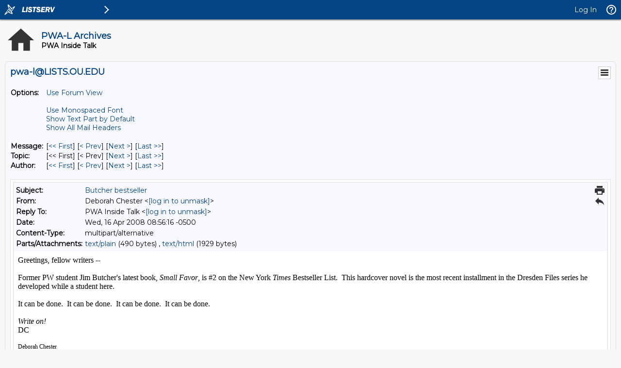

--- FILE ---
content_type: text/html; charset=ISO-8859-1
request_url: https://lists.ou.edu/cgi-bin/wa?A3=0804&L=PWA-L&E=quoted-printable&P=5975&B=--Apple-Mail-3-266226374&T=text%2Fhtml;%20charset=ISO-8859-1&pending=
body_size: 1124
content:
<html><body style="word-wrap: break-word; -webkit-nbsp-mode: space; -webkit-line-break: after-white-space; ">
Greetings, fellow writers --<div><br></div><div>Former PW student Jim Butcher's latest book, <i>Small Favor</i>, is #2 on the New York <i>Times</i> Bestseller List.  This hardcover novel is the most recent installment in the Dresden Files series he developed while a student here.</div><div><br></div><div>It can be done.  It can be done.  It can be done.  It can be done.</div><div><br></div><div><i>Write on!</i></div><div>DC<br><br><div> <span class="Apple-style-span" style="border-collapse: separate; border-spacing: 0px 0px; color: rgb(0, 0, 0); font-family: Garamond; font-size: 12px; font-style: normal; font-variant: normal; font-weight: normal; letter-spacing: normal; line-height: normal; text-align: auto; -khtml-text-decorations-in-effect: none; text-indent: 0px; -apple-text-size-adjust: auto; text-transform: none; orphans: 2; white-space: normal; widows: 2; word-spacing: 0px; "><span class="Apple-style-span" style="border-collapse: separate; border-spacing: 0px 0px; color: rgb(0, 0, 0); font-family: Garamond; font-size: 12px; font-style: normal; font-variant: normal; font-weight: normal; letter-spacing: normal; line-height: normal; text-align: auto; -khtml-text-decorations-in-effect: none; text-indent: 0px; -apple-text-size-adjust: auto; text-transform: none; orphans: 2; white-space: normal; widows: 2; word-spacing: 0px; "><div>Deborah Chester</div><div>John Crain Presidential Professor</div><div>Gaylord College of Journalism &amp; Mass Communication</div><div>395 W. Lindsey Street</div><div>Norman, OK  73019</div><div>(405) 325-4192</div><div><a href="mailto:[log in to unmask]"><a href="/cgi-bin/wa?LOGON=A3%3D0804%26L%3DPWA-L%26E%3Dquoted-printable%26P%3D5975%26B%3D--Apple-Mail-3-266226374%26T%3Dtext%252Fhtml%3B%2520charset%3DISO-8859-1%26pending%3D" target="_parent" >[log in to unmask]</a></a></div><div><br class="khtml-block-placeholder"></div><br class="Apple-interchange-newline"></span></span> </div><br></div></body></html>
